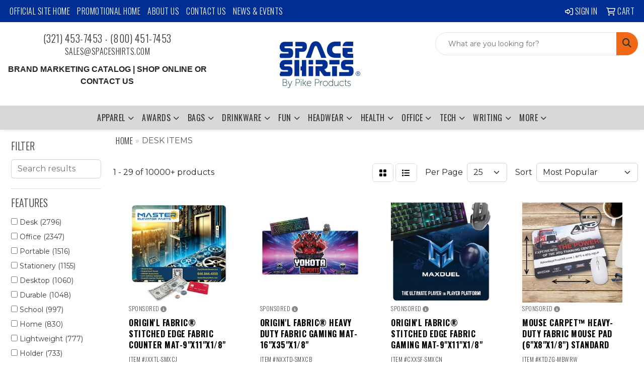

--- FILE ---
content_type: text/html
request_url: https://www.pikeproducts.com/ws/ws.dll/StartSrch?UID=36451&WENavID=17792780
body_size: 14927
content:
<!DOCTYPE html>
<html lang="en"><head>
<meta charset="utf-8">
<meta http-equiv="X-UA-Compatible" content="IE=edge">
<meta name="viewport" content="width=device-width, initial-scale=1">
<!-- The above 3 meta tags *must* come first in the head; any other head content must come *after* these tags -->


<link href="/distsite/styles/8/css/bootstrap.min.css" rel="stylesheet" />
<link href="https://fonts.googleapis.com/css?family=Open+Sans:400,600|Oswald:400,600" rel="stylesheet">
<link href="/distsite/styles/8/css/owl.carousel.min.css" rel="stylesheet">
<link href="/distsite/styles/8/css/nouislider.css" rel="stylesheet">
<!--<link href="/distsite/styles/8/css/menu.css" rel="stylesheet"/>-->
<link href="/distsite/styles/8/css/flexslider.css" rel="stylesheet">
<link href="/distsite/styles/8/css/all.min.css" rel="stylesheet">
<link href="/distsite/styles/8/css/slick/slick.css" rel="stylesheet"/>
<link href="/distsite/styles/8/css/lightbox/lightbox.css" rel="stylesheet"  />
<link href="/distsite/styles/8/css/yamm.css" rel="stylesheet" />
<!-- Custom styles for this theme -->
<link href="/we/we.dll/StyleSheet?UN=36451&Type=WETheme&TS=C44859.5886342593" rel="stylesheet">
<!-- Custom styles for this theme -->
<link href="/we/we.dll/StyleSheet?UN=36451&Type=WETheme-PS&TS=C44859.5886342593" rel="stylesheet">
<link rel="preconnect" href="https://fonts.googleapis.com">
<link rel="preconnect" href="https://fonts.gstatic.com" crossorigin>
<link href="https://fonts.googleapis.com/css2?family=Oswald:wght@200;300;400;500;600;700&display=swap" rel="stylesheet">
<style>
#header-btm {padding: 0;}
.heading-title {color: #171717; font-family: 'Oswald', sans-serif !important; margin-bottom: 10px !important; font-size: 18px; text-transform: uppercase !important; font-weight: 300;}
.underline-txt {background-size: 100px 1.4em; background-image: linear-gradient(to bottom,rgba(0,0,0,0) 80%,#fbb214 80%); font-weight: 400;}
h1, h2, h3, h4, h5, h6 {font-family: 'Oswald', sans-serif !important; text-transform: uppercase !important; font-weight: 300;}
.title {font-family: 'Oswald', sans-serif !important; text-transform: uppercase !important; font-weight: 300 !important;}
a {font-family: 'Oswald', sans-serif !important; text-transform: uppercase !important; font-weight: 300; letter-spacing: .5px;}
</style>

<!-- HTML5 shim and Respond.js for IE8 support of HTML5 elements and media queries -->
<!--[if lt IE 9]>
      <script src="https://oss.maxcdn.com/html5shiv/3.7.3/html5shiv.min.js"></script>
      <script src="https://oss.maxcdn.com/respond/1.4.2/respond.min.js"></script>
    <![endif]-->

</head>

<body style="background:#fff;">


  <!-- Slide-Out Menu -->
  <div id="filter-menu" class="filter-menu">
    <button id="close-menu" class="btn-close"></button>
    <div class="menu-content">
      
<aside class="filter-sidebar">



<div class="filter-section first">
	<h2>Filter</h2>
	 <div class="input-group mb-3">
	 <input type="text" style="border-right:0;" placeholder="Search results" class="form-control text-search-within-results" name="SearchWithinResults" value="" maxlength="100" onkeyup="HandleTextFilter(event);">
	  <label class="input-group-text" style="background-color:#fff;"><a  style="display:none;" href="javascript:void(0);" class="remove-filter" data-toggle="tooltip" title="Clear" onclick="ClearTextFilter();"><i class="far fa-times" aria-hidden="true"></i> <span class="fa-sr-only">x</span></a></label>
	</div>
</div>

<a href="javascript:void(0);" class="clear-filters"  style="display:none;" onclick="ClearDrillDown();">Clear all filters</a>

<div class="filter-section"  style="display:none;">
	<h2>Categories</h2>

	<div class="filter-list">

	 

		<!-- wrapper for more filters -->
        <div class="show-filter">

		</div><!-- showfilters -->

	</div>

		<a href="#" class="show-more"  style="display:none;" >Show more</a>
</div>


<div class="filter-section" >
	<h2>Features</h2>

		<div class="filter-list">

	  		<div class="checkbox"><label><input class="filtercheckbox" type="checkbox" name="2|Desk" ><span> Desk (2796)</span></label></div><div class="checkbox"><label><input class="filtercheckbox" type="checkbox" name="2|Office" ><span> Office (2347)</span></label></div><div class="checkbox"><label><input class="filtercheckbox" type="checkbox" name="2|Portable" ><span> Portable (1516)</span></label></div><div class="checkbox"><label><input class="filtercheckbox" type="checkbox" name="2|Stationery" ><span> Stationery (1155)</span></label></div><div class="checkbox"><label><input class="filtercheckbox" type="checkbox" name="2|Desktop" ><span> Desktop (1060)</span></label></div><div class="checkbox"><label><input class="filtercheckbox" type="checkbox" name="2|Durable" ><span> Durable (1048)</span></label></div><div class="checkbox"><label><input class="filtercheckbox" type="checkbox" name="2|School" ><span> School (997)</span></label></div><div class="checkbox"><label><input class="filtercheckbox" type="checkbox" name="2|Home" ><span> Home (830)</span></label></div><div class="checkbox"><label><input class="filtercheckbox" type="checkbox" name="2|Lightweight" ><span> Lightweight (777)</span></label></div><div class="checkbox"><label><input class="filtercheckbox" type="checkbox" name="2|Holder" ><span> Holder (733)</span></label></div><div class="show-filter"><div class="checkbox"><label><input class="filtercheckbox" type="checkbox" name="2|Rectangle" ><span> Rectangle (707)</span></label></div><div class="checkbox"><label><input class="filtercheckbox" type="checkbox" name="2|Office supplies" ><span> Office supplies (685)</span></label></div><div class="checkbox"><label><input class="filtercheckbox" type="checkbox" name="2|Ballpoint pen" ><span> Ballpoint pen (612)</span></label></div><div class="checkbox"><label><input class="filtercheckbox" type="checkbox" name="2|Plastic" ><span> Plastic (596)</span></label></div><div class="checkbox"><label><input class="filtercheckbox" type="checkbox" name="2|Writing tools" ><span> Writing tools (558)</span></label></div><div class="checkbox"><label><input class="filtercheckbox" type="checkbox" name="2|Pen" ><span> Pen (523)</span></label></div><div class="checkbox"><label><input class="filtercheckbox" type="checkbox" name="2|Student" ><span> Student (522)</span></label></div><div class="checkbox"><label><input class="filtercheckbox" type="checkbox" name="2|Compact" ><span> Compact (513)</span></label></div><div class="checkbox"><label><input class="filtercheckbox" type="checkbox" name="2|Desk accessory" ><span> Desk accessory (509)</span></label></div><div class="checkbox"><label><input class="filtercheckbox" type="checkbox" name="2|Travel" ><span> Travel (489)</span></label></div><div class="checkbox"><label><input class="filtercheckbox" type="checkbox" name="2|Storage" ><span> Storage (484)</span></label></div><div class="checkbox"><label><input class="filtercheckbox" type="checkbox" name="2|Recognition" ><span> Recognition (482)</span></label></div><div class="checkbox"><label><input class="filtercheckbox" type="checkbox" name="2|Organizer" ><span> Organizer (466)</span></label></div><div class="checkbox"><label><input class="filtercheckbox" type="checkbox" name="2|Computer" ><span> Computer (461)</span></label></div><div class="checkbox"><label><input class="filtercheckbox" type="checkbox" name="2|Adjustable" ><span> Adjustable (424)</span></label></div><div class="checkbox"><label><input class="filtercheckbox" type="checkbox" name="2|Paper" ><span> Paper (415)</span></label></div><div class="checkbox"><label><input class="filtercheckbox" type="checkbox" name="2|Laptop" ><span> Laptop (394)</span></label></div><div class="checkbox"><label><input class="filtercheckbox" type="checkbox" name="2|Novelty" ><span> Novelty (394)</span></label></div><div class="checkbox"><label><input class="filtercheckbox" type="checkbox" name="2|Stand" ><span> Stand (392)</span></label></div><div class="checkbox"><label><input class="filtercheckbox" type="checkbox" name="2|Custom" ><span> Custom (381)</span></label></div><div class="checkbox"><label><input class="filtercheckbox" type="checkbox" name="2|Business" ><span> Business (377)</span></label></div><div class="checkbox"><label><input class="filtercheckbox" type="checkbox" name="2|College" ><span> College (372)</span></label></div><div class="checkbox"><label><input class="filtercheckbox" type="checkbox" name="2|Gift" ><span> Gift (367)</span></label></div><div class="checkbox"><label><input class="filtercheckbox" type="checkbox" name="2|Mini" ><span> Mini (362)</span></label></div><div class="checkbox"><label><input class="filtercheckbox" type="checkbox" name="2|Writing" ><span> Writing (360)</span></label></div><div class="checkbox"><label><input class="filtercheckbox" type="checkbox" name="2|Metal" ><span> Metal (341)</span></label></div><div class="checkbox"><label><input class="filtercheckbox" type="checkbox" name="2|Small" ><span> Small (338)</span></label></div><div class="checkbox"><label><input class="filtercheckbox" type="checkbox" name="2|Pad" ><span> Pad (336)</span></label></div><div class="checkbox"><label><input class="filtercheckbox" type="checkbox" name="2|Retractable" ><span> Retractable (334)</span></label></div><div class="checkbox"><label><input class="filtercheckbox" type="checkbox" name="2|Gaming" ><span> Gaming (331)</span></label></div><div class="checkbox"><label><input class="filtercheckbox" type="checkbox" name="2|Usb" ><span> Usb (330)</span></label></div><div class="checkbox"><label><input class="filtercheckbox" type="checkbox" name="2|Non-slip" ><span> Non-slip (325)</span></label></div><div class="checkbox"><label><input class="filtercheckbox" type="checkbox" name="2|Foldable" ><span> Foldable (321)</span></label></div><div class="checkbox"><label><input class="filtercheckbox" type="checkbox" name="2|Memo" ><span> Memo (320)</span></label></div><div class="checkbox"><label><input class="filtercheckbox" type="checkbox" name="2|Desk organizer" ><span> Desk organizer (317)</span></label></div><div class="checkbox"><label><input class="filtercheckbox" type="checkbox" name="2|Table" ><span> Table (305)</span></label></div><div class="checkbox"><label><input class="filtercheckbox" type="checkbox" name="2|Note" ><span> Note (302)</span></label></div><div class="checkbox"><label><input class="filtercheckbox" type="checkbox" name="2|Ergonomic" ><span> Ergonomic (297)</span></label></div><div class="checkbox"><label><input class="filtercheckbox" type="checkbox" name="2|Corporate" ><span> Corporate (286)</span></label></div><div class="checkbox"><label><input class="filtercheckbox" type="checkbox" name="2|Rechargeable" ><span> Rechargeable (286)</span></label></div></div>

			<!-- wrapper for more filters -->
			<div class="show-filter">

			</div><!-- showfilters -->
 		</div>
		<a href="#" class="show-more"  >Show more</a>


</div>


<div class="filter-section" >
	<h2>Colors</h2>

		<div class="filter-list">

		  	<div class="checkbox"><label><input class="filtercheckbox" type="checkbox" name="1|Black" ><span> Black (4081)</span></label></div><div class="checkbox"><label><input class="filtercheckbox" type="checkbox" name="1|White" ><span> White (3312)</span></label></div><div class="checkbox"><label><input class="filtercheckbox" type="checkbox" name="1|Blue" ><span> Blue (3011)</span></label></div><div class="checkbox"><label><input class="filtercheckbox" type="checkbox" name="1|Green" ><span> Green (2511)</span></label></div><div class="checkbox"><label><input class="filtercheckbox" type="checkbox" name="1|Red" ><span> Red (2433)</span></label></div><div class="checkbox"><label><input class="filtercheckbox" type="checkbox" name="1|Pink" ><span> Pink (2055)</span></label></div><div class="checkbox"><label><input class="filtercheckbox" type="checkbox" name="1|Yellow" ><span> Yellow (1452)</span></label></div><div class="checkbox"><label><input class="filtercheckbox" type="checkbox" name="1|Gray" ><span> Gray (1257)</span></label></div><div class="checkbox"><label><input class="filtercheckbox" type="checkbox" name="1|Purple" ><span> Purple (1083)</span></label></div><div class="checkbox"><label><input class="filtercheckbox" type="checkbox" name="1|Orange" ><span> Orange (1054)</span></label></div><div class="show-filter"><div class="checkbox"><label><input class="filtercheckbox" type="checkbox" name="1|Brown" ><span> Brown (844)</span></label></div><div class="checkbox"><label><input class="filtercheckbox" type="checkbox" name="1|Silver" ><span> Silver (772)</span></label></div><div class="checkbox"><label><input class="filtercheckbox" type="checkbox" name="1|Clear" ><span> Clear (583)</span></label></div><div class="checkbox"><label><input class="filtercheckbox" type="checkbox" name="1|Various" ><span> Various (552)</span></label></div><div class="checkbox"><label><input class="filtercheckbox" type="checkbox" name="1|Navy blue" ><span> Navy blue (534)</span></label></div><div class="checkbox"><label><input class="filtercheckbox" type="checkbox" name="1|Light blue" ><span> Light blue (336)</span></label></div><div class="checkbox"><label><input class="filtercheckbox" type="checkbox" name="1|Gold" ><span> Gold (315)</span></label></div><div class="checkbox"><label><input class="filtercheckbox" type="checkbox" name="1|Royal blue" ><span> Royal blue (313)</span></label></div><div class="checkbox"><label><input class="filtercheckbox" type="checkbox" name="1|Dark blue" ><span> Dark blue (224)</span></label></div><div class="checkbox"><label><input class="filtercheckbox" type="checkbox" name="1|Beige" ><span> Beige (177)</span></label></div><div class="checkbox"><label><input class="filtercheckbox" type="checkbox" name="1|Teal blue" ><span> Teal blue (172)</span></label></div><div class="checkbox"><label><input class="filtercheckbox" type="checkbox" name="1|Crimson red" ><span> Crimson red (170)</span></label></div><div class="checkbox"><label><input class="filtercheckbox" type="checkbox" name="1|Ruby red" ><span> Ruby red (159)</span></label></div><div class="checkbox"><label><input class="filtercheckbox" type="checkbox" name="1|Hunter green" ><span> Hunter green (157)</span></label></div><div class="checkbox"><label><input class="filtercheckbox" type="checkbox" name="1|Merlot red" ><span> Merlot red (154)</span></label></div><div class="checkbox"><label><input class="filtercheckbox" type="checkbox" name="1|Ocean blue" ><span> Ocean blue (154)</span></label></div><div class="checkbox"><label><input class="filtercheckbox" type="checkbox" name="1|Sandstone beige" ><span> Sandstone beige (153)</span></label></div><div class="checkbox"><label><input class="filtercheckbox" type="checkbox" name="1|Alabaster beige" ><span> Alabaster beige (152)</span></label></div><div class="checkbox"><label><input class="filtercheckbox" type="checkbox" name="1|Aspen green" ><span> Aspen green (152)</span></label></div><div class="checkbox"><label><input class="filtercheckbox" type="checkbox" name="1|Espresso brown" ><span> Espresso brown (152)</span></label></div><div class="checkbox"><label><input class="filtercheckbox" type="checkbox" name="1|Riverstone brown" ><span> Riverstone brown (152)</span></label></div><div class="checkbox"><label><input class="filtercheckbox" type="checkbox" name="1|Terracotta brown" ><span> Terracotta brown (152)</span></label></div><div class="checkbox"><label><input class="filtercheckbox" type="checkbox" name="1|Verde green" ><span> Verde green (152)</span></label></div><div class="checkbox"><label><input class="filtercheckbox" type="checkbox" name="1|Light green" ><span> Light green (141)</span></label></div><div class="checkbox"><label><input class="filtercheckbox" type="checkbox" name="1|Dark green" ><span> Dark green (137)</span></label></div><div class="checkbox"><label><input class="filtercheckbox" type="checkbox" name="1|Burgundy red" ><span> Burgundy red (122)</span></label></div><div class="checkbox"><label><input class="filtercheckbox" type="checkbox" name="1|Rose red" ><span> Rose red (120)</span></label></div><div class="checkbox"><label><input class="filtercheckbox" type="checkbox" name="1|Rose gold" ><span> Rose gold (117)</span></label></div><div class="checkbox"><label><input class="filtercheckbox" type="checkbox" name="1|Wood brown" ><span> Wood brown (110)</span></label></div><div class="checkbox"><label><input class="filtercheckbox" type="checkbox" name="1|Sky blue" ><span> Sky blue (101)</span></label></div><div class="checkbox"><label><input class="filtercheckbox" type="checkbox" name="1|Hot pink" ><span> Hot pink (93)</span></label></div><div class="checkbox"><label><input class="filtercheckbox" type="checkbox" name="1|Assorted" ><span> Assorted (86)</span></label></div><div class="checkbox"><label><input class="filtercheckbox" type="checkbox" name="1|White/black" ><span> White/black (86)</span></label></div><div class="checkbox"><label><input class="filtercheckbox" type="checkbox" name="1|Dark gray" ><span> Dark gray (77)</span></label></div><div class="checkbox"><label><input class="filtercheckbox" type="checkbox" name="1|White/blue" ><span> White/blue (70)</span></label></div><div class="checkbox"><label><input class="filtercheckbox" type="checkbox" name="1|Clear/black" ><span> Clear/black (67)</span></label></div><div class="checkbox"><label><input class="filtercheckbox" type="checkbox" name="1|Golden" ><span> Golden (66)</span></label></div><div class="checkbox"><label><input class="filtercheckbox" type="checkbox" name="1|Black/silver" ><span> Black/silver (65)</span></label></div><div class="checkbox"><label><input class="filtercheckbox" type="checkbox" name="1|Black/white" ><span> Black/white (63)</span></label></div><div class="checkbox"><label><input class="filtercheckbox" type="checkbox" name="1|Clear acrylic" ><span> Clear acrylic (63)</span></label></div></div>


			<!-- wrapper for more filters -->
			<div class="show-filter">

			</div><!-- showfilters -->

		  </div>

		<a href="#" class="show-more"  >Show more</a>
</div>


<div class="filter-section"  >
	<h2>Price Range</h2>
	<div class="filter-price-wrap">
		<div class="filter-price-inner">
			<div class="input-group">
				<span class="input-group-text input-group-text-white">$</span>
				<input type="text" class="form-control form-control-sm filter-min-prices" name="min-prices" value="" placeholder="Min" onkeyup="HandlePriceFilter(event);">
			</div>
			<div class="input-group">
				<span class="input-group-text input-group-text-white">$</span>
				<input type="text" class="form-control form-control-sm filter-max-prices" name="max-prices" value="" placeholder="Max" onkeyup="HandlePriceFilter(event);">
			</div>
		</div>
		<a href="javascript:void(0)" onclick="SetPriceFilter();" ><i class="fa-solid fa-chevron-right"></i></a>
	</div>
</div>

<div class="filter-section"   >
	<h2>Quantity</h2>
	<div class="filter-price-wrap mb-2">
		<input type="text" class="form-control form-control-sm filter-quantity" value="" placeholder="Qty" onkeyup="HandleQuantityFilter(event);">
		<a href="javascript:void(0)" onclick="SetQuantityFilter();"><i class="fa-solid fa-chevron-right"></i></a>
	</div>
</div>




	</aside>

    </div>
</div>




	<div class="container-fluid">
		<div class="row">

			<div class="col-md-3 col-lg-2">
        <div class="d-none d-md-block">
          <div id="desktop-filter">
            
<aside class="filter-sidebar">



<div class="filter-section first">
	<h2>Filter</h2>
	 <div class="input-group mb-3">
	 <input type="text" style="border-right:0;" placeholder="Search results" class="form-control text-search-within-results" name="SearchWithinResults" value="" maxlength="100" onkeyup="HandleTextFilter(event);">
	  <label class="input-group-text" style="background-color:#fff;"><a  style="display:none;" href="javascript:void(0);" class="remove-filter" data-toggle="tooltip" title="Clear" onclick="ClearTextFilter();"><i class="far fa-times" aria-hidden="true"></i> <span class="fa-sr-only">x</span></a></label>
	</div>
</div>

<a href="javascript:void(0);" class="clear-filters"  style="display:none;" onclick="ClearDrillDown();">Clear all filters</a>

<div class="filter-section"  style="display:none;">
	<h2>Categories</h2>

	<div class="filter-list">

	 

		<!-- wrapper for more filters -->
        <div class="show-filter">

		</div><!-- showfilters -->

	</div>

		<a href="#" class="show-more"  style="display:none;" >Show more</a>
</div>


<div class="filter-section" >
	<h2>Features</h2>

		<div class="filter-list">

	  		<div class="checkbox"><label><input class="filtercheckbox" type="checkbox" name="2|Desk" ><span> Desk (2796)</span></label></div><div class="checkbox"><label><input class="filtercheckbox" type="checkbox" name="2|Office" ><span> Office (2347)</span></label></div><div class="checkbox"><label><input class="filtercheckbox" type="checkbox" name="2|Portable" ><span> Portable (1516)</span></label></div><div class="checkbox"><label><input class="filtercheckbox" type="checkbox" name="2|Stationery" ><span> Stationery (1155)</span></label></div><div class="checkbox"><label><input class="filtercheckbox" type="checkbox" name="2|Desktop" ><span> Desktop (1060)</span></label></div><div class="checkbox"><label><input class="filtercheckbox" type="checkbox" name="2|Durable" ><span> Durable (1048)</span></label></div><div class="checkbox"><label><input class="filtercheckbox" type="checkbox" name="2|School" ><span> School (997)</span></label></div><div class="checkbox"><label><input class="filtercheckbox" type="checkbox" name="2|Home" ><span> Home (830)</span></label></div><div class="checkbox"><label><input class="filtercheckbox" type="checkbox" name="2|Lightweight" ><span> Lightweight (777)</span></label></div><div class="checkbox"><label><input class="filtercheckbox" type="checkbox" name="2|Holder" ><span> Holder (733)</span></label></div><div class="show-filter"><div class="checkbox"><label><input class="filtercheckbox" type="checkbox" name="2|Rectangle" ><span> Rectangle (707)</span></label></div><div class="checkbox"><label><input class="filtercheckbox" type="checkbox" name="2|Office supplies" ><span> Office supplies (685)</span></label></div><div class="checkbox"><label><input class="filtercheckbox" type="checkbox" name="2|Ballpoint pen" ><span> Ballpoint pen (612)</span></label></div><div class="checkbox"><label><input class="filtercheckbox" type="checkbox" name="2|Plastic" ><span> Plastic (596)</span></label></div><div class="checkbox"><label><input class="filtercheckbox" type="checkbox" name="2|Writing tools" ><span> Writing tools (558)</span></label></div><div class="checkbox"><label><input class="filtercheckbox" type="checkbox" name="2|Pen" ><span> Pen (523)</span></label></div><div class="checkbox"><label><input class="filtercheckbox" type="checkbox" name="2|Student" ><span> Student (522)</span></label></div><div class="checkbox"><label><input class="filtercheckbox" type="checkbox" name="2|Compact" ><span> Compact (513)</span></label></div><div class="checkbox"><label><input class="filtercheckbox" type="checkbox" name="2|Desk accessory" ><span> Desk accessory (509)</span></label></div><div class="checkbox"><label><input class="filtercheckbox" type="checkbox" name="2|Travel" ><span> Travel (489)</span></label></div><div class="checkbox"><label><input class="filtercheckbox" type="checkbox" name="2|Storage" ><span> Storage (484)</span></label></div><div class="checkbox"><label><input class="filtercheckbox" type="checkbox" name="2|Recognition" ><span> Recognition (482)</span></label></div><div class="checkbox"><label><input class="filtercheckbox" type="checkbox" name="2|Organizer" ><span> Organizer (466)</span></label></div><div class="checkbox"><label><input class="filtercheckbox" type="checkbox" name="2|Computer" ><span> Computer (461)</span></label></div><div class="checkbox"><label><input class="filtercheckbox" type="checkbox" name="2|Adjustable" ><span> Adjustable (424)</span></label></div><div class="checkbox"><label><input class="filtercheckbox" type="checkbox" name="2|Paper" ><span> Paper (415)</span></label></div><div class="checkbox"><label><input class="filtercheckbox" type="checkbox" name="2|Laptop" ><span> Laptop (394)</span></label></div><div class="checkbox"><label><input class="filtercheckbox" type="checkbox" name="2|Novelty" ><span> Novelty (394)</span></label></div><div class="checkbox"><label><input class="filtercheckbox" type="checkbox" name="2|Stand" ><span> Stand (392)</span></label></div><div class="checkbox"><label><input class="filtercheckbox" type="checkbox" name="2|Custom" ><span> Custom (381)</span></label></div><div class="checkbox"><label><input class="filtercheckbox" type="checkbox" name="2|Business" ><span> Business (377)</span></label></div><div class="checkbox"><label><input class="filtercheckbox" type="checkbox" name="2|College" ><span> College (372)</span></label></div><div class="checkbox"><label><input class="filtercheckbox" type="checkbox" name="2|Gift" ><span> Gift (367)</span></label></div><div class="checkbox"><label><input class="filtercheckbox" type="checkbox" name="2|Mini" ><span> Mini (362)</span></label></div><div class="checkbox"><label><input class="filtercheckbox" type="checkbox" name="2|Writing" ><span> Writing (360)</span></label></div><div class="checkbox"><label><input class="filtercheckbox" type="checkbox" name="2|Metal" ><span> Metal (341)</span></label></div><div class="checkbox"><label><input class="filtercheckbox" type="checkbox" name="2|Small" ><span> Small (338)</span></label></div><div class="checkbox"><label><input class="filtercheckbox" type="checkbox" name="2|Pad" ><span> Pad (336)</span></label></div><div class="checkbox"><label><input class="filtercheckbox" type="checkbox" name="2|Retractable" ><span> Retractable (334)</span></label></div><div class="checkbox"><label><input class="filtercheckbox" type="checkbox" name="2|Gaming" ><span> Gaming (331)</span></label></div><div class="checkbox"><label><input class="filtercheckbox" type="checkbox" name="2|Usb" ><span> Usb (330)</span></label></div><div class="checkbox"><label><input class="filtercheckbox" type="checkbox" name="2|Non-slip" ><span> Non-slip (325)</span></label></div><div class="checkbox"><label><input class="filtercheckbox" type="checkbox" name="2|Foldable" ><span> Foldable (321)</span></label></div><div class="checkbox"><label><input class="filtercheckbox" type="checkbox" name="2|Memo" ><span> Memo (320)</span></label></div><div class="checkbox"><label><input class="filtercheckbox" type="checkbox" name="2|Desk organizer" ><span> Desk organizer (317)</span></label></div><div class="checkbox"><label><input class="filtercheckbox" type="checkbox" name="2|Table" ><span> Table (305)</span></label></div><div class="checkbox"><label><input class="filtercheckbox" type="checkbox" name="2|Note" ><span> Note (302)</span></label></div><div class="checkbox"><label><input class="filtercheckbox" type="checkbox" name="2|Ergonomic" ><span> Ergonomic (297)</span></label></div><div class="checkbox"><label><input class="filtercheckbox" type="checkbox" name="2|Corporate" ><span> Corporate (286)</span></label></div><div class="checkbox"><label><input class="filtercheckbox" type="checkbox" name="2|Rechargeable" ><span> Rechargeable (286)</span></label></div></div>

			<!-- wrapper for more filters -->
			<div class="show-filter">

			</div><!-- showfilters -->
 		</div>
		<a href="#" class="show-more"  >Show more</a>


</div>


<div class="filter-section" >
	<h2>Colors</h2>

		<div class="filter-list">

		  	<div class="checkbox"><label><input class="filtercheckbox" type="checkbox" name="1|Black" ><span> Black (4081)</span></label></div><div class="checkbox"><label><input class="filtercheckbox" type="checkbox" name="1|White" ><span> White (3312)</span></label></div><div class="checkbox"><label><input class="filtercheckbox" type="checkbox" name="1|Blue" ><span> Blue (3011)</span></label></div><div class="checkbox"><label><input class="filtercheckbox" type="checkbox" name="1|Green" ><span> Green (2511)</span></label></div><div class="checkbox"><label><input class="filtercheckbox" type="checkbox" name="1|Red" ><span> Red (2433)</span></label></div><div class="checkbox"><label><input class="filtercheckbox" type="checkbox" name="1|Pink" ><span> Pink (2055)</span></label></div><div class="checkbox"><label><input class="filtercheckbox" type="checkbox" name="1|Yellow" ><span> Yellow (1452)</span></label></div><div class="checkbox"><label><input class="filtercheckbox" type="checkbox" name="1|Gray" ><span> Gray (1257)</span></label></div><div class="checkbox"><label><input class="filtercheckbox" type="checkbox" name="1|Purple" ><span> Purple (1083)</span></label></div><div class="checkbox"><label><input class="filtercheckbox" type="checkbox" name="1|Orange" ><span> Orange (1054)</span></label></div><div class="show-filter"><div class="checkbox"><label><input class="filtercheckbox" type="checkbox" name="1|Brown" ><span> Brown (844)</span></label></div><div class="checkbox"><label><input class="filtercheckbox" type="checkbox" name="1|Silver" ><span> Silver (772)</span></label></div><div class="checkbox"><label><input class="filtercheckbox" type="checkbox" name="1|Clear" ><span> Clear (583)</span></label></div><div class="checkbox"><label><input class="filtercheckbox" type="checkbox" name="1|Various" ><span> Various (552)</span></label></div><div class="checkbox"><label><input class="filtercheckbox" type="checkbox" name="1|Navy blue" ><span> Navy blue (534)</span></label></div><div class="checkbox"><label><input class="filtercheckbox" type="checkbox" name="1|Light blue" ><span> Light blue (336)</span></label></div><div class="checkbox"><label><input class="filtercheckbox" type="checkbox" name="1|Gold" ><span> Gold (315)</span></label></div><div class="checkbox"><label><input class="filtercheckbox" type="checkbox" name="1|Royal blue" ><span> Royal blue (313)</span></label></div><div class="checkbox"><label><input class="filtercheckbox" type="checkbox" name="1|Dark blue" ><span> Dark blue (224)</span></label></div><div class="checkbox"><label><input class="filtercheckbox" type="checkbox" name="1|Beige" ><span> Beige (177)</span></label></div><div class="checkbox"><label><input class="filtercheckbox" type="checkbox" name="1|Teal blue" ><span> Teal blue (172)</span></label></div><div class="checkbox"><label><input class="filtercheckbox" type="checkbox" name="1|Crimson red" ><span> Crimson red (170)</span></label></div><div class="checkbox"><label><input class="filtercheckbox" type="checkbox" name="1|Ruby red" ><span> Ruby red (159)</span></label></div><div class="checkbox"><label><input class="filtercheckbox" type="checkbox" name="1|Hunter green" ><span> Hunter green (157)</span></label></div><div class="checkbox"><label><input class="filtercheckbox" type="checkbox" name="1|Merlot red" ><span> Merlot red (154)</span></label></div><div class="checkbox"><label><input class="filtercheckbox" type="checkbox" name="1|Ocean blue" ><span> Ocean blue (154)</span></label></div><div class="checkbox"><label><input class="filtercheckbox" type="checkbox" name="1|Sandstone beige" ><span> Sandstone beige (153)</span></label></div><div class="checkbox"><label><input class="filtercheckbox" type="checkbox" name="1|Alabaster beige" ><span> Alabaster beige (152)</span></label></div><div class="checkbox"><label><input class="filtercheckbox" type="checkbox" name="1|Aspen green" ><span> Aspen green (152)</span></label></div><div class="checkbox"><label><input class="filtercheckbox" type="checkbox" name="1|Espresso brown" ><span> Espresso brown (152)</span></label></div><div class="checkbox"><label><input class="filtercheckbox" type="checkbox" name="1|Riverstone brown" ><span> Riverstone brown (152)</span></label></div><div class="checkbox"><label><input class="filtercheckbox" type="checkbox" name="1|Terracotta brown" ><span> Terracotta brown (152)</span></label></div><div class="checkbox"><label><input class="filtercheckbox" type="checkbox" name="1|Verde green" ><span> Verde green (152)</span></label></div><div class="checkbox"><label><input class="filtercheckbox" type="checkbox" name="1|Light green" ><span> Light green (141)</span></label></div><div class="checkbox"><label><input class="filtercheckbox" type="checkbox" name="1|Dark green" ><span> Dark green (137)</span></label></div><div class="checkbox"><label><input class="filtercheckbox" type="checkbox" name="1|Burgundy red" ><span> Burgundy red (122)</span></label></div><div class="checkbox"><label><input class="filtercheckbox" type="checkbox" name="1|Rose red" ><span> Rose red (120)</span></label></div><div class="checkbox"><label><input class="filtercheckbox" type="checkbox" name="1|Rose gold" ><span> Rose gold (117)</span></label></div><div class="checkbox"><label><input class="filtercheckbox" type="checkbox" name="1|Wood brown" ><span> Wood brown (110)</span></label></div><div class="checkbox"><label><input class="filtercheckbox" type="checkbox" name="1|Sky blue" ><span> Sky blue (101)</span></label></div><div class="checkbox"><label><input class="filtercheckbox" type="checkbox" name="1|Hot pink" ><span> Hot pink (93)</span></label></div><div class="checkbox"><label><input class="filtercheckbox" type="checkbox" name="1|Assorted" ><span> Assorted (86)</span></label></div><div class="checkbox"><label><input class="filtercheckbox" type="checkbox" name="1|White/black" ><span> White/black (86)</span></label></div><div class="checkbox"><label><input class="filtercheckbox" type="checkbox" name="1|Dark gray" ><span> Dark gray (77)</span></label></div><div class="checkbox"><label><input class="filtercheckbox" type="checkbox" name="1|White/blue" ><span> White/blue (70)</span></label></div><div class="checkbox"><label><input class="filtercheckbox" type="checkbox" name="1|Clear/black" ><span> Clear/black (67)</span></label></div><div class="checkbox"><label><input class="filtercheckbox" type="checkbox" name="1|Golden" ><span> Golden (66)</span></label></div><div class="checkbox"><label><input class="filtercheckbox" type="checkbox" name="1|Black/silver" ><span> Black/silver (65)</span></label></div><div class="checkbox"><label><input class="filtercheckbox" type="checkbox" name="1|Black/white" ><span> Black/white (63)</span></label></div><div class="checkbox"><label><input class="filtercheckbox" type="checkbox" name="1|Clear acrylic" ><span> Clear acrylic (63)</span></label></div></div>


			<!-- wrapper for more filters -->
			<div class="show-filter">

			</div><!-- showfilters -->

		  </div>

		<a href="#" class="show-more"  >Show more</a>
</div>


<div class="filter-section"  >
	<h2>Price Range</h2>
	<div class="filter-price-wrap">
		<div class="filter-price-inner">
			<div class="input-group">
				<span class="input-group-text input-group-text-white">$</span>
				<input type="text" class="form-control form-control-sm filter-min-prices" name="min-prices" value="" placeholder="Min" onkeyup="HandlePriceFilter(event);">
			</div>
			<div class="input-group">
				<span class="input-group-text input-group-text-white">$</span>
				<input type="text" class="form-control form-control-sm filter-max-prices" name="max-prices" value="" placeholder="Max" onkeyup="HandlePriceFilter(event);">
			</div>
		</div>
		<a href="javascript:void(0)" onclick="SetPriceFilter();" ><i class="fa-solid fa-chevron-right"></i></a>
	</div>
</div>

<div class="filter-section"   >
	<h2>Quantity</h2>
	<div class="filter-price-wrap mb-2">
		<input type="text" class="form-control form-control-sm filter-quantity" value="" placeholder="Qty" onkeyup="HandleQuantityFilter(event);">
		<a href="javascript:void(0)" onclick="SetQuantityFilter();"><i class="fa-solid fa-chevron-right"></i></a>
	</div>
</div>




	</aside>

          </div>
        </div>
			</div>

			<div class="col-md-9 col-lg-10">
				

				<ol class="breadcrumb"  >
              		<li><a href="https://www.pikeproducts.com" target="_top">Home</a></li>
             	 	<li class="active">DESK ITEMS</li>
            	</ol>




				<div id="product-list-controls">

				
						<div class="d-flex align-items-center justify-content-between">
							<div class="d-none d-md-block me-3">
								1 - 29 of  10000+ <span class="d-none d-lg-inline">products</span>
							</div>
					  
						  <!-- Right Aligned Controls -->
						  <div class="product-controls-right d-flex align-items-center">
       
              <button id="show-filter-button" class="btn btn-control d-block d-md-none"><i class="fa-solid fa-filter" aria-hidden="true"></i></button>

							
							<span class="me-3">
								<a href="/ws/ws.dll/StartSrch?UID=36451&WENavID=17792780&View=T&ST=260115222708002133880399347" class="btn btn-control grid" title="Change to Grid View"><i class="fa-solid fa-grid-2" aria-hidden="true"></i>  <span class="fa-sr-only">Grid</span></a>
								<a href="/ws/ws.dll/StartSrch?UID=36451&WENavID=17792780&View=L&ST=260115222708002133880399347" class="btn btn-control" title="Change to List View"><i class="fa-solid fa-list"></i> <span class="fa-sr-only">List</span></a>
							</span>
							
					  
							<!-- Number of Items Per Page -->
							<div class="me-2 d-none d-lg-block">
								<label>Per Page</label>
							</div>
							<div class="me-3 d-none d-md-block">
								<select class="form-select notranslate" onchange="GoToNewURL(this);" aria-label="Items per page">
									<option value="/ws/ws.dll/StartSrch?UID=36451&WENavID=17792780&ST=260115222708002133880399347&PPP=10" >10</option><option value="/ws/ws.dll/StartSrch?UID=36451&WENavID=17792780&ST=260115222708002133880399347&PPP=25" selected>25</option><option value="/ws/ws.dll/StartSrch?UID=36451&WENavID=17792780&ST=260115222708002133880399347&PPP=50" >50</option><option value="/ws/ws.dll/StartSrch?UID=36451&WENavID=17792780&ST=260115222708002133880399347&PPP=100" >100</option><option value="/ws/ws.dll/StartSrch?UID=36451&WENavID=17792780&ST=260115222708002133880399347&PPP=250" >250</option>
								
								</select>
							</div>
					  
							<!-- Sort By -->
							<div class="d-none d-lg-block me-2">
								<label>Sort</label>
							</div>
							<div>
								<select class="form-select" onchange="GoToNewURL(this);">
									<option value="/ws/ws.dll/StartSrch?UID=36451&WENavID=17792780&Sort=0">Best Match</option><option value="/ws/ws.dll/StartSrch?UID=36451&WENavID=17792780&Sort=3" selected>Most Popular</option><option value="/ws/ws.dll/StartSrch?UID=36451&WENavID=17792780&Sort=1">Price (Low to High)</option><option value="/ws/ws.dll/StartSrch?UID=36451&WENavID=17792780&Sort=2">Price (High to Low)</option>
								 </select>
							</div>
						  </div>
						</div>

			  </div>

				<!-- Product Results List -->
				<ul class="thumbnail-list"><li>
 <a href="https://www.pikeproducts.com/p/JXXTL-SMXCJ/originl-fabric-stitched-edge-fabric-counter-mat-9x11x18" target="_parent" alt="Origin'L Fabric® Stitched Edge Fabric Counter Mat-9&quot;x11&quot;x1/8&quot;" data-adid="66138|8452089" onclick="PostAdStatToService(368452089,1);">
 <div class="pr-list-grid">
		<img class="img-responsive" src="/ws/ws.dll/QPic?SN=66138&P=368452089&I=0&PX=300" alt="Origin'L Fabric® Stitched Edge Fabric Counter Mat-9&quot;x11&quot;x1/8&quot;">
		<p class="pr-list-sponsored">Sponsored <span data-bs-toggle="tooltip" data-container="body" data-bs-placement="top" title="You're seeing this ad based on the product's relevance to your search query."><i class="fa fa-info-circle" aria-hidden="true"></i></span></p>
		<p class="pr-name">Origin'L Fabric® Stitched Edge Fabric Counter Mat-9&quot;x11&quot;x1/8&quot;</p>
		<div class="pr-meta-row">
			<div class="product-reviews"  style="display:none;">
				<div class="rating-stars">
				<i class="fa-solid fa-star-sharp" aria-hidden="true"></i><i class="fa-solid fa-star-sharp" aria-hidden="true"></i><i class="fa-solid fa-star-sharp" aria-hidden="true"></i><i class="fa-solid fa-star-sharp" aria-hidden="true"></i><i class="fa-solid fa-star-sharp" aria-hidden="true"></i>
				</div>
				<span class="rating-count">(0)</span>
			</div>
			
		</div>
		<p class="pr-number"  ><span class="notranslate">Item #JXXTL-SMXCJ</span></p>
		<p class="pr-price"  ><span class="notranslate">$4.43</span> - <span class="notranslate">$11.01</span></p>
 </div>
 </a>
</li>
<li>
 <a href="https://www.pikeproducts.com/p/NXXTD-SMXCB/originl-fabric-heavy-duty-fabric-gaming-mat-16x35x18" target="_parent" alt="Origin'L Fabric® Heavy Duty Fabric Gaming Mat-16&quot;x35&quot;x1/8&quot;" data-adid="66138|8452081" onclick="PostAdStatToService(168452081,1);">
 <div class="pr-list-grid">
		<img class="img-responsive" src="/ws/ws.dll/QPic?SN=66138&P=168452081&I=0&PX=300" alt="Origin'L Fabric® Heavy Duty Fabric Gaming Mat-16&quot;x35&quot;x1/8&quot;">
		<p class="pr-list-sponsored">Sponsored <span data-bs-toggle="tooltip" data-container="body" data-bs-placement="top" title="You're seeing this ad based on the product's relevance to your search query."><i class="fa fa-info-circle" aria-hidden="true"></i></span></p>
		<p class="pr-name">Origin'L Fabric® Heavy Duty Fabric Gaming Mat-16&quot;x35&quot;x1/8&quot;</p>
		<div class="pr-meta-row">
			<div class="product-reviews"  style="display:none;">
				<div class="rating-stars">
				<i class="fa-solid fa-star-sharp" aria-hidden="true"></i><i class="fa-solid fa-star-sharp" aria-hidden="true"></i><i class="fa-solid fa-star-sharp" aria-hidden="true"></i><i class="fa-solid fa-star-sharp" aria-hidden="true"></i><i class="fa-solid fa-star-sharp" aria-hidden="true"></i>
				</div>
				<span class="rating-count">(0)</span>
			</div>
			
		</div>
		<p class="pr-number"  ><span class="notranslate">Item #NXXTD-SMXCB</span></p>
		<p class="pr-price"  ><span class="notranslate">$19.99</span> - <span class="notranslate">$29.77</span></p>
 </div>
 </a>
</li>
<li>
 <a href="https://www.pikeproducts.com/p/CXXSF-SMXCN/originl-fabric-stitched-edge-fabric-gaming-mat-9x11x18" target="_parent" alt="Origin'L Fabric® Stitched Edge Fabric Gaming Mat-9&quot;x11&quot;x1/8&quot;" data-adid="66138|8452093" onclick="PostAdStatToService(998452093,1);">
 <div class="pr-list-grid">
		<img class="img-responsive" src="/ws/ws.dll/QPic?SN=66138&P=998452093&I=0&PX=300" alt="Origin'L Fabric® Stitched Edge Fabric Gaming Mat-9&quot;x11&quot;x1/8&quot;">
		<p class="pr-list-sponsored">Sponsored <span data-bs-toggle="tooltip" data-container="body" data-bs-placement="top" title="You're seeing this ad based on the product's relevance to your search query."><i class="fa fa-info-circle" aria-hidden="true"></i></span></p>
		<p class="pr-name">Origin'L Fabric® Stitched Edge Fabric Gaming Mat-9&quot;x11&quot;x1/8&quot;</p>
		<div class="pr-meta-row">
			<div class="product-reviews"  style="display:none;">
				<div class="rating-stars">
				<i class="fa-solid fa-star-sharp" aria-hidden="true"></i><i class="fa-solid fa-star-sharp" aria-hidden="true"></i><i class="fa-solid fa-star-sharp" aria-hidden="true"></i><i class="fa-solid fa-star-sharp" aria-hidden="true"></i><i class="fa-solid fa-star-sharp" aria-hidden="true"></i>
				</div>
				<span class="rating-count">(0)</span>
			</div>
			
		</div>
		<p class="pr-number"  ><span class="notranslate">Item #CXXSF-SMXCN</span></p>
		<p class="pr-price"  ><span class="notranslate">$4.43</span> - <span class="notranslate">$11.01</span></p>
 </div>
 </a>
</li>
<li>
 <a href="https://www.pikeproducts.com/p/KTDZG-MBWRW/mouse-carpet-heavy-duty-fabric-mouse-pad-6x8x18-standard" target="_parent" alt="Mouse Carpet™ Heavy-Duty Fabric Mouse Pad (6&quot;x8&quot;x1/8&quot;) STANDARD" data-adid="50029|5516624" onclick="PostAdStatToService(935516624,1);">
 <div class="pr-list-grid">
		<img class="img-responsive" src="/ws/ws.dll/QPic?SN=50029&P=935516624&I=0&PX=300" alt="Mouse Carpet™ Heavy-Duty Fabric Mouse Pad (6&quot;x8&quot;x1/8&quot;) STANDARD">
		<p class="pr-list-sponsored">Sponsored <span data-bs-toggle="tooltip" data-container="body" data-bs-placement="top" title="You're seeing this ad based on the product's relevance to your search query."><i class="fa fa-info-circle" aria-hidden="true"></i></span></p>
		<p class="pr-name">Mouse Carpet™ Heavy-Duty Fabric Mouse Pad (6&quot;x8&quot;x1/8&quot;) STANDARD</p>
		<div class="pr-meta-row">
			<div class="product-reviews"  style="display:none;">
				<div class="rating-stars">
				<i class="fa-solid fa-star-sharp" aria-hidden="true"></i><i class="fa-solid fa-star-sharp" aria-hidden="true"></i><i class="fa-solid fa-star-sharp" aria-hidden="true"></i><i class="fa-solid fa-star-sharp" aria-hidden="true"></i><i class="fa-solid fa-star-sharp" aria-hidden="true"></i>
				</div>
				<span class="rating-count">(0)</span>
			</div>
			
		</div>
		<p class="pr-number"  ><span class="notranslate">Item #KTDZG-MBWRW</span></p>
		<p class="pr-price"  ><span class="notranslate">$2.55</span> - <span class="notranslate">$3.65</span></p>
 </div>
 </a>
</li>
<a name="4" href="#" alt="Item 4"></a>
<li>
 <a href="https://www.pikeproducts.com/p/IYYVK-TBQIY/foldable-3-in-1-travel-wireless-charging-station-mobile-watch--earphone" target="_parent" alt="Foldable 3-in-1 Travel Wireless Charging Station (Mobile, Watch &amp; Earphone)">
 <div class="pr-list-grid">
		<img class="img-responsive" src="/ws/ws.dll/QPic?SN=51211&P=768711168&I=0&PX=300" alt="Foldable 3-in-1 Travel Wireless Charging Station (Mobile, Watch &amp; Earphone)">
		<p class="pr-name">Foldable 3-in-1 Travel Wireless Charging Station (Mobile, Watch &amp; Earphone)</p>
		<div class="pr-meta-row">
			<div class="product-reviews"  style="display:none;">
				<div class="rating-stars">
				<i class="fa-solid fa-star-sharp" aria-hidden="true"></i><i class="fa-solid fa-star-sharp" aria-hidden="true"></i><i class="fa-solid fa-star-sharp" aria-hidden="true"></i><i class="fa-solid fa-star-sharp" aria-hidden="true"></i><i class="fa-solid fa-star-sharp" aria-hidden="true"></i>
				</div>
				<span class="rating-count">(0)</span>
			</div>
			
		</div>
		<p class="pr-number"  ><span class="notranslate">Item #IYYVK-TBQIY</span></p>
		<p class="pr-price"  ><span class="notranslate">$16.44</span> - <span class="notranslate">$21.58</span></p>
 </div>
 </a>
</li>
<a name="5" href="#" alt="Item 5"></a>
<li>
 <a href="https://www.pikeproducts.com/p/JUXVL-JVTNH/12-oz.-cork-base-splash-proof-ceramic-coffee-mug-w-lid--handle-dishwasher-safe" target="_parent" alt="12 oz. Cork Base Splash-Proof Ceramic Coffee Mug w/ Lid &amp; Handle, Dishwasher-Safe">
 <div class="pr-list-grid">
		<img class="img-responsive" src="/ws/ws.dll/QPic?SN=67027&P=394495069&I=0&PX=300" alt="12 oz. Cork Base Splash-Proof Ceramic Coffee Mug w/ Lid &amp; Handle, Dishwasher-Safe">
		<p class="pr-name">12 oz. Cork Base Splash-Proof Ceramic Coffee Mug w/ Lid &amp; Handle, Dishwasher-Safe</p>
		<div class="pr-meta-row">
			<div class="product-reviews"  style="display:none;">
				<div class="rating-stars">
				<i class="fa-solid fa-star-sharp active" aria-hidden="true"></i><i class="fa-solid fa-star-sharp active" aria-hidden="true"></i><i class="fa-solid fa-star-sharp active" aria-hidden="true"></i><i class="fa-solid fa-star-sharp active" aria-hidden="true"></i><i class="fa-solid fa-star-sharp active" aria-hidden="true"></i>
				</div>
				<span class="rating-count">(2)</span>
			</div>
			
		</div>
		<p class="pr-number"  ><span class="notranslate">Item #JUXVL-JVTNH</span></p>
		<p class="pr-price"  ><span class="notranslate">$3.50</span> - <span class="notranslate">$6.26</span></p>
 </div>
 </a>
</li>
<a name="6" href="#" alt="Item 6"></a>
<li>
 <a href="https://www.pikeproducts.com/p/WXCUK-RPPHY/titus-executive-companion-a5-notebook-with-pen--elastic-band-closure" target="_parent" alt="TiTUS® Executive Companion A5 Notebook with Pen &amp; Elastic Band Closure">
 <div class="pr-list-grid">
		<img class="img-responsive" src="/ws/ws.dll/QPic?SN=69609&P=518042578&I=0&PX=300" alt="TiTUS® Executive Companion A5 Notebook with Pen &amp; Elastic Band Closure">
		<p class="pr-name">TiTUS® Executive Companion A5 Notebook with Pen &amp; Elastic Band Closure</p>
		<div class="pr-meta-row">
			<div class="product-reviews"  style="display:none;">
				<div class="rating-stars">
				<i class="fa-solid fa-star-sharp active" aria-hidden="true"></i><i class="fa-solid fa-star-sharp active" aria-hidden="true"></i><i class="fa-solid fa-star-sharp active" aria-hidden="true"></i><i class="fa-solid fa-star-sharp active" aria-hidden="true"></i><i class="fa-solid fa-star-sharp active" aria-hidden="true"></i>
				</div>
				<span class="rating-count">(1)</span>
			</div>
			
		</div>
		<p class="pr-number"  ><span class="notranslate">Item #WXCUK-RPPHY</span></p>
		<p class="pr-price"  ><span class="notranslate">$11.06</span> - <span class="notranslate">$13.03</span></p>
 </div>
 </a>
</li>
<a name="7" href="#" alt="Item 7"></a>
<li>
 <a href="https://www.pikeproducts.com/p/SSEBC-EJREQ/souvenir-sticky-note-3-x-3-pad-25-sheet" target="_parent" alt="Souvenir® Sticky Note™ 3&quot; x 3&quot; Pad, 25 sheet">
 <div class="pr-list-grid">
		<img class="img-responsive" src="/ws/ws.dll/QPic?SN=57550&P=321997700&I=0&PX=300" alt="Souvenir® Sticky Note™ 3&quot; x 3&quot; Pad, 25 sheet">
		<p class="pr-name">Souvenir® Sticky Note™ 3&quot; x 3&quot; Pad, 25 sheet</p>
		<div class="pr-meta-row">
			<div class="product-reviews"  style="display:none;">
				<div class="rating-stars">
				<i class="fa-solid fa-star-sharp active" aria-hidden="true"></i><i class="fa-solid fa-star-sharp active" aria-hidden="true"></i><i class="fa-solid fa-star-sharp active" aria-hidden="true"></i><i class="fa-solid fa-star-sharp" aria-hidden="true"></i><i class="fa-solid fa-star-sharp" aria-hidden="true"></i>
				</div>
				<span class="rating-count">(6)</span>
			</div>
			
		</div>
		<p class="pr-number"  ><span class="notranslate">Item #SSEBC-EJREQ</span></p>
		<p class="pr-price"  ><span class="notranslate">$0.33</span> - <span class="notranslate">$0.41</span></p>
 </div>
 </a>
</li>
<a name="8" href="#" alt="Item 8"></a>
<li>
 <a href="https://www.pikeproducts.com/p/FYFWI-KADCQ/lavon-stylus-chrome-pen" target="_parent" alt="Lavon Stylus Chrome Pen">
 <div class="pr-list-grid">
		<img class="img-responsive" src="/ws/ws.dll/QPic?SN=69985&P=574571856&I=0&PX=300" alt="Lavon Stylus Chrome Pen">
		<p class="pr-name">Lavon Stylus Chrome Pen</p>
		<div class="pr-meta-row">
			<div class="product-reviews"  style="display:none;">
				<div class="rating-stars">
				<i class="fa-solid fa-star-sharp active" aria-hidden="true"></i><i class="fa-solid fa-star-sharp active" aria-hidden="true"></i><i class="fa-solid fa-star-sharp active" aria-hidden="true"></i><i class="fa-solid fa-star-sharp active" aria-hidden="true"></i><i class="fa-solid fa-star-sharp" aria-hidden="true"></i>
				</div>
				<span class="rating-count">(11)</span>
			</div>
			
		</div>
		<p class="pr-number"  ><span class="notranslate">Item #FYFWI-KADCQ</span></p>
		<p class="pr-price"  ><span class="notranslate">$0.90</span> - <span class="notranslate">$1.02</span></p>
 </div>
 </a>
</li>
<a name="9" href="#" alt="Item 9"></a>
<li>
 <a href="https://www.pikeproducts.com/p/WSCBG-LKHKQ/jotter-pen" target="_parent" alt="Jotter Pen">
 <div class="pr-list-grid">
		<img class="img-responsive" src="/ws/ws.dll/QPic?SN=66640&P=115207504&I=0&PX=300" alt="Jotter Pen">
		<p class="pr-name">Jotter Pen</p>
		<div class="pr-meta-row">
			<div class="product-reviews"  style="display:none;">
				<div class="rating-stars">
				<i class="fa-solid fa-star-sharp active" aria-hidden="true"></i><i class="fa-solid fa-star-sharp active" aria-hidden="true"></i><i class="fa-solid fa-star-sharp active" aria-hidden="true"></i><i class="fa-solid fa-star-sharp active" aria-hidden="true"></i><i class="fa-solid fa-star-sharp active" aria-hidden="true"></i>
				</div>
				<span class="rating-count">(1)</span>
			</div>
			
		</div>
		<p class="pr-number"  ><span class="notranslate">Item #WSCBG-LKHKQ</span></p>
		<p class="pr-price"  ><span class="notranslate">$1.355</span> - <span class="notranslate">$1.68</span></p>
 </div>
 </a>
</li>
<a name="10" href="#" alt="Item 10"></a>
<li>
 <a href="https://www.pikeproducts.com/p/NXGUJ-PKDVD/round-stress-ball" target="_parent" alt="Round Stress Ball">
 <div class="pr-list-grid">
		<img class="img-responsive" src="/ws/ws.dll/QPic?SN=50219&P=917032977&I=0&PX=300" alt="Round Stress Ball">
		<p class="pr-name">Round Stress Ball</p>
		<div class="pr-meta-row">
			<div class="product-reviews"  style="display:none;">
				<div class="rating-stars">
				<i class="fa-solid fa-star-sharp" aria-hidden="true"></i><i class="fa-solid fa-star-sharp" aria-hidden="true"></i><i class="fa-solid fa-star-sharp" aria-hidden="true"></i><i class="fa-solid fa-star-sharp" aria-hidden="true"></i><i class="fa-solid fa-star-sharp" aria-hidden="true"></i>
				</div>
				<span class="rating-count">(0)</span>
			</div>
			
		</div>
		<p class="pr-number"  ><span class="notranslate">Item #NXGUJ-PKDVD</span></p>
		<p class="pr-price"  ><span class="notranslate">$1.22</span> - <span class="notranslate">$1.63</span></p>
 </div>
 </a>
</li>
<a name="11" href="#" alt="Item 11"></a>
<li>
 <a href="https://www.pikeproducts.com/p/SSDYI-MYRXK/power-disc-5w-wireless-charger" target="_parent" alt="Power Disc 5W Wireless Charger">
 <div class="pr-list-grid">
		<img class="img-responsive" src="/ws/ws.dll/QPic?SN=60462&P=715917636&I=0&PX=300" alt="Power Disc 5W Wireless Charger">
		<p class="pr-name">Power Disc 5W Wireless Charger</p>
		<div class="pr-meta-row">
			<div class="product-reviews"  style="display:none;">
				<div class="rating-stars">
				<i class="fa-solid fa-star-sharp active" aria-hidden="true"></i><i class="fa-solid fa-star-sharp active" aria-hidden="true"></i><i class="fa-solid fa-star-sharp active" aria-hidden="true"></i><i class="fa-solid fa-star-sharp active" aria-hidden="true"></i><i class="fa-solid fa-star-sharp active" aria-hidden="true"></i>
				</div>
				<span class="rating-count">(2)</span>
			</div>
			
		</div>
		<p class="pr-number"  ><span class="notranslate">Item #SSDYI-MYRXK</span></p>
		<p class="pr-price"  ><span class="notranslate">$5.90</span> - <span class="notranslate">$6.75</span></p>
 </div>
 </a>
</li>
<a name="12" href="#" alt="Item 12"></a>
<li>
 <a href="https://www.pikeproducts.com/p/GQZTC-MQGLK/conclave-refillable-leatherette-journal" target="_parent" alt="Conclave Refillable Leatherette Journal">
 <div class="pr-list-grid">
		<img class="img-responsive" src="/ws/ws.dll/QPic?SN=60462&P=765769280&I=0&PX=300" alt="Conclave Refillable Leatherette Journal">
		<p class="pr-name">Conclave Refillable Leatherette Journal</p>
		<div class="pr-meta-row">
			<div class="product-reviews"  style="display:none;">
				<div class="rating-stars">
				<i class="fa-solid fa-star-sharp active" aria-hidden="true"></i><i class="fa-solid fa-star-sharp" aria-hidden="true"></i><i class="fa-solid fa-star-sharp" aria-hidden="true"></i><i class="fa-solid fa-star-sharp" aria-hidden="true"></i><i class="fa-solid fa-star-sharp" aria-hidden="true"></i>
				</div>
				<span class="rating-count">(1)</span>
			</div>
			
		</div>
		<p class="pr-number"  ><span class="notranslate">Item #GQZTC-MQGLK</span></p>
		<p class="pr-price"  ><span class="notranslate">$4.90</span> - <span class="notranslate">$5.87</span></p>
 </div>
 </a>
</li>
<a name="13" href="#" alt="Item 13"></a>
<li>
 <a href="https://www.pikeproducts.com/p/NQDUE-IBJHW/hardcover-notebook--pen-set" target="_parent" alt="Hardcover Notebook &amp; Pen Set">
 <div class="pr-list-grid">
		<img class="img-responsive" src="/ws/ws.dll/QPic?SN=60462&P=703679672&I=0&PX=300" alt="Hardcover Notebook &amp; Pen Set">
		<p class="pr-name">Hardcover Notebook &amp; Pen Set</p>
		<div class="pr-meta-row">
			<div class="product-reviews"  style="display:none;">
				<div class="rating-stars">
				<i class="fa-solid fa-star-sharp active" aria-hidden="true"></i><i class="fa-solid fa-star-sharp active" aria-hidden="true"></i><i class="fa-solid fa-star-sharp" aria-hidden="true"></i><i class="fa-solid fa-star-sharp" aria-hidden="true"></i><i class="fa-solid fa-star-sharp" aria-hidden="true"></i>
				</div>
				<span class="rating-count">(2)</span>
			</div>
			
		</div>
		<p class="pr-number"  ><span class="notranslate">Item #NQDUE-IBJHW</span></p>
		<p class="pr-price"  ><span class="notranslate">$2.47</span> - <span class="notranslate">$2.97</span></p>
 </div>
 </a>
</li>
<a name="14" href="#" alt="Item 14"></a>
<li>
 <a href="https://www.pikeproducts.com/p/TREBC-PLBBW/happy-dude-squeezable-stress-reliever-and-phone-holder" target="_parent" alt="Happy Dude Squeezable Stress Reliever And Phone Holder">
 <div class="pr-list-grid">
		<img class="img-responsive" src="/ws/ws.dll/QPic?SN=50625&P=787048700&I=0&PX=300" alt="Happy Dude Squeezable Stress Reliever And Phone Holder">
		<p class="pr-name">Happy Dude Squeezable Stress Reliever And Phone Holder</p>
		<div class="pr-meta-row">
			<div class="product-reviews"  style="display:none;">
				<div class="rating-stars">
				<i class="fa-solid fa-star-sharp active" aria-hidden="true"></i><i class="fa-solid fa-star-sharp active" aria-hidden="true"></i><i class="fa-solid fa-star-sharp active" aria-hidden="true"></i><i class="fa-solid fa-star-sharp active" aria-hidden="true"></i><i class="fa-solid fa-star-sharp active" aria-hidden="true"></i>
				</div>
				<span class="rating-count">(6)</span>
			</div>
			
		</div>
		<p class="pr-number"  ><span class="notranslate">Item #TREBC-PLBBW</span></p>
		<p class="pr-price"  ><span class="notranslate">$2.60</span> - <span class="notranslate">$2.90</span></p>
 </div>
 </a>
</li>
<a name="15" href="#" alt="Item 15"></a>
<li>
 <a href="https://www.pikeproducts.com/p/MRYWJ-PLPBP/hard-hat-stress-reliever" target="_parent" alt="Hard Hat Stress Reliever">
 <div class="pr-list-grid">
		<img class="img-responsive" src="/ws/ws.dll/QPic?SN=50219&P=537058157&I=0&PX=300" alt="Hard Hat Stress Reliever">
		<p class="pr-name">Hard Hat Stress Reliever</p>
		<div class="pr-meta-row">
			<div class="product-reviews"  style="display:none;">
				<div class="rating-stars">
				<i class="fa-solid fa-star-sharp" aria-hidden="true"></i><i class="fa-solid fa-star-sharp" aria-hidden="true"></i><i class="fa-solid fa-star-sharp" aria-hidden="true"></i><i class="fa-solid fa-star-sharp" aria-hidden="true"></i><i class="fa-solid fa-star-sharp" aria-hidden="true"></i>
				</div>
				<span class="rating-count">(0)</span>
			</div>
			
		</div>
		<p class="pr-number"  ><span class="notranslate">Item #MRYWJ-PLPBP</span></p>
		<p class="pr-price"  ><span class="notranslate">$1.22</span> - <span class="notranslate">$1.55</span></p>
 </div>
 </a>
</li>
<a name="16" href="#" alt="Item 16"></a>
<li>
 <a href="https://www.pikeproducts.com/p/FZABJ-OHOFR/accent-mouse-pad-with-antimicrobial-additive" target="_parent" alt="Accent Mouse Pad with Antimicrobial Additive">
 <div class="pr-list-grid">
		<img class="img-responsive" src="/ws/ws.dll/QPic?SN=60462&P=196530307&I=0&PX=300" alt="Accent Mouse Pad with Antimicrobial Additive">
		<p class="pr-name">Accent Mouse Pad with Antimicrobial Additive</p>
		<div class="pr-meta-row">
			<div class="product-reviews"  style="display:none;">
				<div class="rating-stars">
				<i class="fa-solid fa-star-sharp" aria-hidden="true"></i><i class="fa-solid fa-star-sharp" aria-hidden="true"></i><i class="fa-solid fa-star-sharp" aria-hidden="true"></i><i class="fa-solid fa-star-sharp" aria-hidden="true"></i><i class="fa-solid fa-star-sharp" aria-hidden="true"></i>
				</div>
				<span class="rating-count">(0)</span>
			</div>
			
		</div>
		<p class="pr-number"  ><span class="notranslate">Item #FZABJ-OHOFR</span></p>
		<p class="pr-price"  ><span class="notranslate">$2.47</span> - <span class="notranslate">$2.97</span></p>
 </div>
 </a>
</li>
<a name="17" href="#" alt="Item 17"></a>
<li>
 <a href="https://www.pikeproducts.com/p/BQYVG-SYRKU/the-ambassador-executive-spiral-journal" target="_parent" alt="The Ambassador Executive Spiral Journal">
 <div class="pr-list-grid">
		<img class="img-responsive" src="/ws/ws.dll/QPic?SN=60462&P=778659164&I=0&PX=300" alt="The Ambassador Executive Spiral Journal">
		<p class="pr-name">The Ambassador Executive Spiral Journal</p>
		<div class="pr-meta-row">
			<div class="product-reviews"  style="display:none;">
				<div class="rating-stars">
				<i class="fa-solid fa-star-sharp" aria-hidden="true"></i><i class="fa-solid fa-star-sharp" aria-hidden="true"></i><i class="fa-solid fa-star-sharp" aria-hidden="true"></i><i class="fa-solid fa-star-sharp" aria-hidden="true"></i><i class="fa-solid fa-star-sharp" aria-hidden="true"></i>
				</div>
				<span class="rating-count">(0)</span>
			</div>
			
		</div>
		<p class="pr-number"  ><span class="notranslate">Item #BQYVG-SYRKU</span></p>
		<p class="pr-price"  ><span class="notranslate">$4.25</span> - <span class="notranslate">$5.17</span></p>
 </div>
 </a>
</li>
<a name="18" href="#" alt="Item 18"></a>
<li>
 <a href="https://www.pikeproducts.com/p/HTYWF-EXUSN/heart-power-clip" target="_parent" alt="Heart Power Clip">
 <div class="pr-list-grid">
		<img class="img-responsive" src="/ws/ws.dll/QPic?SN=60462&P=532246153&I=0&PX=300" alt="Heart Power Clip">
		<p class="pr-name">Heart Power Clip</p>
		<div class="pr-meta-row">
			<div class="product-reviews"  style="display:none;">
				<div class="rating-stars">
				<i class="fa-solid fa-star-sharp active" aria-hidden="true"></i><i class="fa-solid fa-star-sharp active" aria-hidden="true"></i><i class="fa-solid fa-star-sharp active" aria-hidden="true"></i><i class="fa-solid fa-star-sharp active" aria-hidden="true"></i><i class="fa-solid fa-star-sharp active" aria-hidden="true"></i>
				</div>
				<span class="rating-count">(1)</span>
			</div>
			
		</div>
		<p class="pr-number"  ><span class="notranslate">Item #HTYWF-EXUSN</span></p>
		<p class="pr-price"  ><span class="notranslate">$1.40</span> - <span class="notranslate">$1.67</span></p>
 </div>
 </a>
</li>
<a name="19" href="#" alt="Item 19"></a>
<li>
 <a href="https://www.pikeproducts.com/p/RYEUH-NVCYP/organize-it-sticky-note-cube" target="_parent" alt="Organize-It™ Sticky Note Cube">
 <div class="pr-list-grid">
		<img class="img-responsive" src="/ws/ws.dll/QPic?SN=50018&P=176311775&I=0&PX=300" alt="Organize-It™ Sticky Note Cube">
		<p class="pr-name">Organize-It™ Sticky Note Cube</p>
		<div class="pr-meta-row">
			<div class="product-reviews"  style="display:none;">
				<div class="rating-stars">
				<i class="fa-solid fa-star-sharp" aria-hidden="true"></i><i class="fa-solid fa-star-sharp" aria-hidden="true"></i><i class="fa-solid fa-star-sharp" aria-hidden="true"></i><i class="fa-solid fa-star-sharp" aria-hidden="true"></i><i class="fa-solid fa-star-sharp" aria-hidden="true"></i>
				</div>
				<span class="rating-count">(0)</span>
			</div>
			
		</div>
		<p class="pr-number"  ><span class="notranslate">Item #RYEUH-NVCYP</span></p>
		<p class="pr-price"  ><span class="notranslate">$5.35</span> - <span class="notranslate">$5.75</span></p>
 </div>
 </a>
</li>
<a name="20" href="#" alt="Item 20"></a>
<li>
 <a href="https://www.pikeproducts.com/p/TWEXI-MYMDU/vp-gel-pen" target="_parent" alt="VP Gel Pen">
 <div class="pr-list-grid">
		<img class="img-responsive" src="/ws/ws.dll/QPic?SN=50033&P=125913746&I=0&PX=300" alt="VP Gel Pen">
		<p class="pr-name">VP Gel Pen</p>
		<div class="pr-meta-row">
			<div class="product-reviews"  style="display:none;">
				<div class="rating-stars">
				<i class="fa-solid fa-star-sharp active" aria-hidden="true"></i><i class="fa-solid fa-star-sharp active" aria-hidden="true"></i><i class="fa-solid fa-star-sharp active" aria-hidden="true"></i><i class="fa-solid fa-star-sharp active" aria-hidden="true"></i><i class="fa-solid fa-star-sharp active" aria-hidden="true"></i>
				</div>
				<span class="rating-count">(1)</span>
			</div>
			
		</div>
		<p class="pr-number"  ><span class="notranslate">Item #TWEXI-MYMDU</span></p>
		<p class="pr-price"  ><span class="notranslate">$0.64</span> - <span class="notranslate">$0.89</span></p>
 </div>
 </a>
</li>
<a name="21" href="#" alt="Item 21"></a>
<li>
 <a href="https://www.pikeproducts.com/p/ESEBE-EJRES/souvenir-sticky-note-3-x-3-pad-50-sheet" target="_parent" alt="Souvenir® Sticky Note™ 3&quot; x 3&quot; Pad, 50 sheet">
 <div class="pr-list-grid">
		<img class="img-responsive" src="/ws/ws.dll/QPic?SN=57550&P=121997702&I=0&PX=300" alt="Souvenir® Sticky Note™ 3&quot; x 3&quot; Pad, 50 sheet">
		<p class="pr-name">Souvenir® Sticky Note™ 3&quot; x 3&quot; Pad, 50 sheet</p>
		<div class="pr-meta-row">
			<div class="product-reviews"  style="display:none;">
				<div class="rating-stars">
				<i class="fa-solid fa-star-sharp" aria-hidden="true"></i><i class="fa-solid fa-star-sharp" aria-hidden="true"></i><i class="fa-solid fa-star-sharp" aria-hidden="true"></i><i class="fa-solid fa-star-sharp" aria-hidden="true"></i><i class="fa-solid fa-star-sharp" aria-hidden="true"></i>
				</div>
				<span class="rating-count">(0)</span>
			</div>
			
		</div>
		<p class="pr-number"  ><span class="notranslate">Item #ESEBE-EJRES</span></p>
		<p class="pr-price"  ><span class="notranslate">$0.62</span> - <span class="notranslate">$0.71</span></p>
 </div>
 </a>
</li>
<a name="22" href="#" alt="Item 22"></a>
<li>
 <a href="https://www.pikeproducts.com/p/CRYVE-RRPYO/7x8-full-color-rectangle-mouse-pad" target="_parent" alt="7&quot;x8&quot; Full Color Rectangle Mouse Pad">
 <div class="pr-list-grid">
		<img class="img-responsive" src="/ws/ws.dll/QPic?SN=69533&P=768078162&I=0&PX=300" alt="7&quot;x8&quot; Full Color Rectangle Mouse Pad">
		<p class="pr-name">7&quot;x8&quot; Full Color Rectangle Mouse Pad</p>
		<div class="pr-meta-row">
			<div class="product-reviews"  style="display:none;">
				<div class="rating-stars">
				<i class="fa-solid fa-star-sharp" aria-hidden="true"></i><i class="fa-solid fa-star-sharp" aria-hidden="true"></i><i class="fa-solid fa-star-sharp" aria-hidden="true"></i><i class="fa-solid fa-star-sharp" aria-hidden="true"></i><i class="fa-solid fa-star-sharp" aria-hidden="true"></i>
				</div>
				<span class="rating-count">(0)</span>
			</div>
			
		</div>
		<p class="pr-number"  ><span class="notranslate">Item #CRYVE-RRPYO</span></p>
		<p class="pr-price"  ><span class="notranslate">$1.70</span> - <span class="notranslate">$3.50</span></p>
 </div>
 </a>
</li>
<a name="23" href="#" alt="Item 23"></a>
<li>
 <a href="https://www.pikeproducts.com/p/AVEWK-NNIGS/nowire-wireless-charging-mouse-pad" target="_parent" alt="NoWire Wireless Charging Mouse Pad">
 <div class="pr-list-grid">
		<img class="img-responsive" src="/ws/ws.dll/QPic?SN=50347&P=746174758&I=0&PX=300" alt="NoWire Wireless Charging Mouse Pad">
		<p class="pr-name">NoWire Wireless Charging Mouse Pad</p>
		<div class="pr-meta-row">
			<div class="product-reviews"  style="display:none;">
				<div class="rating-stars">
				<i class="fa-solid fa-star-sharp" aria-hidden="true"></i><i class="fa-solid fa-star-sharp" aria-hidden="true"></i><i class="fa-solid fa-star-sharp" aria-hidden="true"></i><i class="fa-solid fa-star-sharp" aria-hidden="true"></i><i class="fa-solid fa-star-sharp" aria-hidden="true"></i>
				</div>
				<span class="rating-count">(0)</span>
			</div>
			
		</div>
		<p class="pr-number"  ><span class="notranslate">Item #AVEWK-NNIGS</span></p>
		<p class="pr-price"  ><span class="notranslate">$49.95</span> - <span class="notranslate">$74.56</span></p>
 </div>
 </a>
</li>
<a name="24" href="#" alt="Item 24"></a>
<li>
 <a href="https://www.pikeproducts.com/p/HZBWK-PIHSK/wizzard-executive-pen" target="_parent" alt="Wizzard Executive Pen">
 <div class="pr-list-grid">
		<img class="img-responsive" src="/ws/ws.dll/QPic?SN=50033&P=197000458&I=0&PX=300" alt="Wizzard Executive Pen">
		<p class="pr-name">Wizzard Executive Pen</p>
		<div class="pr-meta-row">
			<div class="product-reviews"  style="display:none;">
				<div class="rating-stars">
				<i class="fa-solid fa-star-sharp active" aria-hidden="true"></i><i class="fa-solid fa-star-sharp active" aria-hidden="true"></i><i class="fa-solid fa-star-sharp active" aria-hidden="true"></i><i class="fa-solid fa-star-sharp active" aria-hidden="true"></i><i class="fa-solid fa-star-sharp active" aria-hidden="true"></i>
				</div>
				<span class="rating-count">(1)</span>
			</div>
			
		</div>
		<p class="pr-number"  ><span class="notranslate">Item #HZBWK-PIHSK</span></p>
		<p class="pr-price"  ><span class="notranslate">$4.89</span> - <span class="notranslate">$6.51</span></p>
 </div>
 </a>
</li>
<a name="25" href="#" alt="Item 25"></a>
<li>
 <a href="https://www.pikeproducts.com/p/WWFVE-LSBDE/alamo-prime-pen" target="_parent" alt="Alamo Prime Pen">
 <div class="pr-list-grid">
		<img class="img-responsive" src="/ws/ws.dll/QPic?SN=69985&P=105343862&I=0&PX=300" alt="Alamo Prime Pen">
		<p class="pr-name">Alamo Prime Pen</p>
		<div class="pr-meta-row">
			<div class="product-reviews"  style="display:none;">
				<div class="rating-stars">
				<i class="fa-solid fa-star-sharp active" aria-hidden="true"></i><i class="fa-solid fa-star-sharp active" aria-hidden="true"></i><i class="fa-solid fa-star-sharp active" aria-hidden="true"></i><i class="fa-solid fa-star-sharp active" aria-hidden="true"></i><i class="fa-solid fa-star-sharp" aria-hidden="true"></i>
				</div>
				<span class="rating-count">(7)</span>
			</div>
			
		</div>
		<p class="pr-number"  ><span class="notranslate">Item #WWFVE-LSBDE</span></p>
		<p class="pr-price"  ><span class="notranslate">$0.58</span> - <span class="notranslate">$0.70</span></p>
 </div>
 </a>
</li>
<a name="26" href="#" alt="Item 26"></a>
<li>
 <a href="https://www.pikeproducts.com/p/LRCYL-QJMYD/dye-sublimated-mouse-pad" target="_parent" alt="Dye-Sublimated Mouse Pad">
 <div class="pr-list-grid">
		<img class="img-responsive" src="/ws/ws.dll/QPic?SN=53744&P=797478539&I=0&PX=300" alt="Dye-Sublimated Mouse Pad">
		<p class="pr-name">Dye-Sublimated Mouse Pad</p>
		<div class="pr-meta-row">
			<div class="product-reviews"  style="display:none;">
				<div class="rating-stars">
				<i class="fa-solid fa-star-sharp" aria-hidden="true"></i><i class="fa-solid fa-star-sharp" aria-hidden="true"></i><i class="fa-solid fa-star-sharp" aria-hidden="true"></i><i class="fa-solid fa-star-sharp" aria-hidden="true"></i><i class="fa-solid fa-star-sharp" aria-hidden="true"></i>
				</div>
				<span class="rating-count">(0)</span>
			</div>
			
		</div>
		<p class="pr-number"  ><span class="notranslate">Item #LRCYL-QJMYD</span></p>
		<p class="pr-price"  ><span class="notranslate">$2.50</span> - <span class="notranslate">$2.90</span></p>
 </div>
 </a>
</li>
<a name="27" href="#" alt="Item 27"></a>
<li>
 <a href="https://www.pikeproducts.com/p/MXEVC-RPPOY/titus-melange-pu-leather-a5-executive-notebook-with-elastic-band-closure" target="_parent" alt="TiTUS® Melange PU Leather A5 Executive Notebook with Elastic Band Closure">
 <div class="pr-list-grid">
		<img class="img-responsive" src="/ws/ws.dll/QPic?SN=69609&P=188042760&I=0&PX=300" alt="TiTUS® Melange PU Leather A5 Executive Notebook with Elastic Band Closure">
		<p class="pr-name">TiTUS® Melange PU Leather A5 Executive Notebook with Elastic Band Closure</p>
		<div class="pr-meta-row">
			<div class="product-reviews"  style="display:none;">
				<div class="rating-stars">
				<i class="fa-solid fa-star-sharp active" aria-hidden="true"></i><i class="fa-solid fa-star-sharp active" aria-hidden="true"></i><i class="fa-solid fa-star-sharp active" aria-hidden="true"></i><i class="fa-solid fa-star-sharp active" aria-hidden="true"></i><i class="fa-solid fa-star-sharp active" aria-hidden="true"></i>
				</div>
				<span class="rating-count">(1)</span>
			</div>
			
		</div>
		<p class="pr-number"  ><span class="notranslate">Item #MXEVC-RPPOY</span></p>
		<p class="pr-price"  ><span class="notranslate">$12.47</span> - <span class="notranslate">$14.75</span></p>
 </div>
 </a>
</li>
</ul>

			    <ul class="pagination center">
						  <!--
                          <li class="page-item">
                            <a class="page-link" href="#" aria-label="Previous">
                              <span aria-hidden="true">&laquo;</span>
                            </a>
                          </li>
						  -->
							<li class="page-item active"><a class="page-link" href="/ws/ws.dll/StartSrch?UID=36451&WENavID=17792780&ST=260115222708002133880399347&Start=0" title="Page 1" onMouseOver="window.status='Page 1';return true;" onMouseOut="window.status='';return true;"><span class="notranslate">1<span></a></li><li class="page-item"><a class="page-link" href="/ws/ws.dll/StartSrch?UID=36451&WENavID=17792780&ST=260115222708002133880399347&Start=28" title="Page 2" onMouseOver="window.status='Page 2';return true;" onMouseOut="window.status='';return true;"><span class="notranslate">2<span></a></li><li class="page-item"><a class="page-link" href="/ws/ws.dll/StartSrch?UID=36451&WENavID=17792780&ST=260115222708002133880399347&Start=56" title="Page 3" onMouseOver="window.status='Page 3';return true;" onMouseOut="window.status='';return true;"><span class="notranslate">3<span></a></li><li class="page-item"><a class="page-link" href="/ws/ws.dll/StartSrch?UID=36451&WENavID=17792780&ST=260115222708002133880399347&Start=84" title="Page 4" onMouseOver="window.status='Page 4';return true;" onMouseOut="window.status='';return true;"><span class="notranslate">4<span></a></li><li class="page-item"><a class="page-link" href="/ws/ws.dll/StartSrch?UID=36451&WENavID=17792780&ST=260115222708002133880399347&Start=112" title="Page 5" onMouseOver="window.status='Page 5';return true;" onMouseOut="window.status='';return true;"><span class="notranslate">5<span></a></li>
						  
                          <li class="page-item">
                            <a class="page-link" href="/ws/ws.dll/StartSrch?UID=36451&WENavID=17792780&Start=28&ST=260115222708002133880399347" aria-label="Next">
                              <span aria-hidden="true">&raquo;</span>
                            </a>
                          </li>
						  
							  </ul>

			</div>
		</div><!-- row -->

		<div class="row">
            <div class="col-12">
                <!-- Custom footer -->
                
            </div>
        </div>

	</div><!-- conatiner fluid -->


	<!-- Bootstrap core JavaScript
    ================================================== -->
    <!-- Placed at the end of the document so the pages load faster -->
    <script src="/distsite/styles/8/js/jquery.min.js"></script>
    <script src="/distsite/styles/8/js/bootstrap.min.js"></script>
   <script src="/distsite/styles/8/js/custom.js"></script>

	<!-- iFrame Resizer -->
	<script src="/js/iframeResizer.contentWindow.min.js"></script>
	<script src="/js/IFrameUtils.js?20150930"></script> <!-- For custom iframe integration functions (not resizing) -->
	<script>ScrollParentToTop();</script>

	



<!-- Custom - This page only -->
<script>

$(document).ready(function () {
    const $menuButton = $("#show-filter-button");
    const $closeMenuButton = $("#close-menu");
    const $slideMenu = $("#filter-menu");

    // open
    $menuButton.on("click", function (e) {
        e.stopPropagation(); 
        $slideMenu.addClass("open");
    });

    // close
    $closeMenuButton.on("click", function (e) {
        e.stopPropagation(); 
        $slideMenu.removeClass("open");
    });

    // clicking outside
    $(document).on("click", function (e) {
        if (!$slideMenu.is(e.target) && $slideMenu.has(e.target).length === 0) {
            $slideMenu.removeClass("open");
        }
    });

    // prevent click inside the menu from closing it
    $slideMenu.on("click", function (e) {
        e.stopPropagation();
    });
});


$(document).ready(function() {

	
var tooltipTriggerList = [].slice.call(document.querySelectorAll('[data-bs-toggle="tooltip"]'))
var tooltipList = tooltipTriggerList.map(function (tooltipTriggerEl) {
  return new bootstrap.Tooltip(tooltipTriggerEl, {
    'container': 'body'
  })
})


	
 // Filter Sidebar
 $(".show-filter").hide();
 $(".show-more").click(function (e) {
  e.preventDefault();
  $(this).siblings(".filter-list").find(".show-filter").slideToggle(400);
  $(this).toggleClass("show");
  $(this).text() === 'Show more' ? $(this).text('Show less') : $(this).text('Show more');
 });
 
   
});

// Drill-down filter check event
$(".filtercheckbox").click(function() {
  var checkboxid=this.name;
  var checkboxval=this.checked ? '1' : '0';
  GetRequestFromService('/ws/ws.dll/PSSearchFilterEdit?UID=36451&ST=260115222708002133880399347&ID='+encodeURIComponent(checkboxid)+'&Val='+checkboxval);
  ReloadSearchResults();
});

function ClearDrillDown()
{
  $('.text-search-within-results').val('');
  GetRequestFromService('/ws/ws.dll/PSSearchFilterEdit?UID=36451&ST=260115222708002133880399347&Clear=1');
  ReloadSearchResults();
}

function SetPriceFilter()
{
  var low;
  var hi;
  if ($('#filter-menu').hasClass('open')) {
    low = $('#filter-menu .filter-min-prices').val().trim();
    hi = $('#filter-menu .filter-max-prices').val().trim();
  } else {
    low = $('#desktop-filter .filter-min-prices').val().trim();
    hi = $('#desktop-filter .filter-max-prices').val().trim();
  }
  GetRequestFromService('/ws/ws.dll/PSSearchFilterEdit?UID=36451&ST=260115222708002133880399347&ID=3&LowPrc='+low+'&HiPrc='+hi);
  ReloadSearchResults();
}

function SetQuantityFilter()
{
  var qty;
  if ($('#filter-menu').hasClass('open')) {
    qty = $('#filter-menu .filter-quantity').val().trim();
  } else {
    qty = $('#desktop-filter .filter-quantity').val().trim();
  }
  GetRequestFromService('/ws/ws.dll/PSSearchFilterEdit?UID=36451&ST=260115222708002133880399347&ID=4&Qty='+qty);
  ReloadSearchResults();
}

function ReloadSearchResults(textsearch)
{
  var searchText;
  var url = '/ws/ws.dll/StartSrch?UID=36451&ST=260115222708002133880399347&Sort=&View=';
  var newUrl = new URL(url, window.location.origin);

  if ($('#filter-menu').hasClass('open')) {
    searchText = $('#filter-menu .text-search-within-results').val().trim();
  } else {
    searchText = $('#desktop-filter .text-search-within-results').val().trim();
  }

  if (searchText) {
    newUrl.searchParams.set('tf', searchText);
  }

  window.location.href = newUrl.toString();
}

function GoToNewURL(entered)
{
	to=entered.options[entered.selectedIndex].value;
	if (to>"") {
		location=to;
		entered.selectedIndex=0;
	}
}

function PostAdStatToService(AdID, Type)
{
  var URL = '/we/we.dll/AdStat?AdID='+ AdID + '&Type=' +Type;

  // Try using sendBeacon.  Some browsers may block this.
  if (navigator && navigator.sendBeacon) {
      navigator.sendBeacon(URL);
  }
  else {
    // Fall back to this method if sendBeacon is not supported
    // Note: must be synchronous - o/w page unlads before it's called
    // This will not work on Chrome though (which is why we use sendBeacon)
    GetRequestFromService(URL);
  }
}

function HandleTextFilter(e)
{
  if (e.key != 'Enter') return;

  e.preventDefault();
  ReloadSearchResults();
}

function ClearTextFilter()
{
  $('.text-search-within-results').val('');
  ReloadSearchResults();
}

function HandlePriceFilter(e)
{
  if (e.key != 'Enter') return;

  e.preventDefault();
  SetPriceFilter();
}

function HandleQuantityFilter(e)
{
  if (e.key != 'Enter') return;

  e.preventDefault();
  SetQuantityFilter();
}

</script>
<!-- End custom -->



</body>
</html>


--- FILE ---
content_type: text/css
request_url: https://www.pikeproducts.com/distsite/styles/8/css/glider.min.css
body_size: 903
content:
.glider,.glider-contain{margin:0 auto;position:relative}.glider,.glider-track{transform:translateZ(0)}.glider-dot,.glider-next,.glider-prev{border:0;padding:0;user-select:none;outline:0}.glider-contain{width:100%}.glider{overflow-y:hidden;-webkit-overflow-scrolling:touch;-ms-overflow-style:none}.glider-track{width:100%;margin:0;padding:0;display:flex;z-index:1}.glider.draggable{user-select:none;cursor:-webkit-grab;cursor:grab}.glider.draggable .glider-slide img{user-select:none;pointer-events:none}.glider.drag{cursor:-webkit-grabbing;cursor:grabbing}.glider-slide{user-select:none;justify-content:center;align-content:center;width:100%;min-width:150px}.glider-slide img{max-width:100%}.glider::-webkit-scrollbar{opacity:0;height:0}.glider-next,.glider-prev{position:absolute;background:0 0;z-index:2;font-size:40px;text-decoration:none;left:-23px;top:30%;cursor:pointer;color:#666;opacity:1;line-height:1;transition:opacity .5s cubic-bezier(.17,.67,.83,.67),color .5s cubic-bezier(.17,.67,.83,.67)}.glider-next:focus,.glider-next:hover,.glider-prev:focus,.glider-prev:hover{color:#ccc}.glider-next{right:-23px;left:auto}.glider-next.disabled,.glider-prev.disabled{opacity:.25;color:#666;cursor:default}.glider-hide{opacity:0}.glider-dots{user-select:none;display:flex;flex-wrap:wrap;justify-content:center;margin:0 auto;padding:0}.glider-dot{display:block;cursor:pointer;color:#ccc;border-radius:999px;background:#ccc;width:12px;height:12px;margin:7px}.glider-dot:focus,.glider-dot:hover{background:#ddd}.glider-dot.active{background:#a89cc8}@media(max-width:36em){.glider::-webkit-scrollbar{opacity:1;-webkit-appearance:none;width:7px;height:3px}.glider::-webkit-scrollbar-thumb{opacity:1;border-radius:99px;background-color:rgba(156,156,156,.25);-webkit-box-shadow:0 0 1px rgba(255,255,255,.25);box-shadow:0 0 1px rgba(255,255,255,.25)}}
